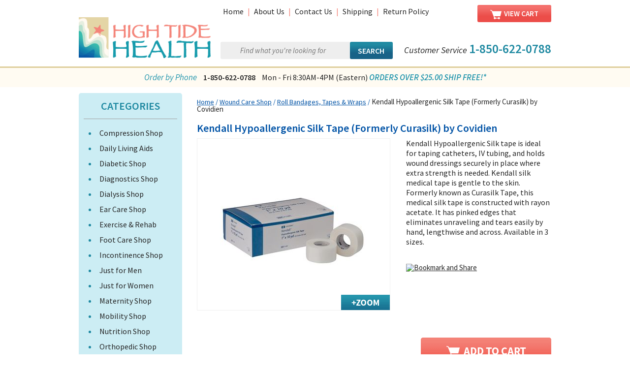

--- FILE ---
content_type: text/html
request_url: https://www.hightidehealth.com/kendall-silk-tape.html
body_size: 6176
content:
<!DOCTYPE html PUBLIC "-//W3C//DTD XHTML 1.0 Strict//EN" "http://www.w3.org/TR/xhtml1/DTD/xhtml1-strict.dtd"><html><head><title>Kendall Hypoallergenic Silk Tape (Formerly Curasilk) by Covidien</title><meta name="Description" content="Buy Kendall Hypoallergenic Silk Tape (Formerly Curasilk) by Covidien. Kendall silk medical tape is ideal for taping catheters, IV tubing, and securing dressings where a clear view of the site is required. Available in 3 sizes." /><meta name="Keywords" content="curasilk, curasilk tape, silk tape, silk medical tape, medical silk tape, kendall silk tape, kendall hypoallergenic silk tape" /><meta name="viewport" content="width=device-width, initial-scale=1.0, minimum-scale=1, maximum-scale=1">
<link rel="shortcut icon" type="image/x-icon" href="https://turbifycdn.com/ty/cdn/yhst-128880362216497/favicon.ico">
<link href='https://fonts.googleapis.com/css?family=Source+Sans+Pro:400,400italic,600,600italic' rel='stylesheet' type='text/css'>
<link rel="stylesheet" type="text/css" href="https://turbifycdn.com/ty/cdn/yhst-128880362216497/ey-styles.css" />
<link rel="stylesheet" type="text/css" href="https://turbifycdn.com/ty/cdn/yhst-128880362216497/ey-HTH-print.css" media="print"/><!-- <link href="https://turbifycdn.com/ty/cdn/yhst-128880362216497/ey-item.css" type="text/css" rel="stylesheet"> -->
<link href="https://turbifycdn.com/ty/cdn/yhst-128880362216497/jquery.fancybox.css" type="text/css" rel="stylesheet"><script type="text/javascript">

  var _gaq = _gaq || [];
  _gaq.push(['_setAccount', 'UA-24273733-1']);
  _gaq.push(['_trackPageview']);

  (function() {
    var ga = document.createElement('script'); ga.type = 'text/javascript'; ga.async = true;
    ga.src = ('https:' == document.location.protocol ? 'https://ssl' : 'http://www') + '.google-analytics.com/ga.js';
    var s = document.getElementsByTagName('script')[0]; s.parentNode.insertBefore(ga, s);
  })();

</script><link href="https://cdn2.searchmagic.com/production_files/search-magic-is-yhst-128880362216497.min.css" rel="stylesheet" type="text/css"></head><body><div id="header" class="mainsection"><div class="header-section section">
	<div class="header-wrapper wrapper">
		<div class="header-container container">
			<div class="header-top container">
				<div class="header-utility">
					<a href="index.html">Home</a> | <a href="aboutus.html">About Us</a> | <a href="contact.html">Contact Us</a> | <a href="shde.html">Shipping</a> | <a href="returnpolicy.html">Return Policy</a>
				</div>
				<div class="header-cart"><a href="https://order.store.turbify.net/yhst-128880362216497/cgi-bin/wg-order?yhst-128880362216497"><img src="https://turbifycdn.com/ty/cdn/yhst-128880362216497/ey-cart-icon.png">View Cart</a></div>
			</div>
			<div class="header-logo">
				<a href="index.html"><img src="https://turbifycdn.com/ty/cdn/yhst-128880362216497/ey-logo-15.png" alt="High Tide Health Logo" title="High Tide Health"></a>
			</div>
			
			<div class="header-bottom container">
				<div class="header-search">
					<!--<form name="searchform" method="get" action="http://hightidehealth.commerce-search.net/search">-->
<!-- <form name="searchform" method="get" action="//search.store.turbify.net/yhst-128880362216497/cgi-bin/nsearch">
<input name="catalog" value="yhst-128880362216497" type="hidden">
						<input class="search-input" name="query" value="Find what you're looking for" onblur="if(this.value == '') {this.value = 'Find what you\'re looking for';}" onfocus="if(this.value == 'Find what you\'re looking for') {this.value= '';}" type="text">
						<input class="search-submit" type="submit" value="Search">
					</form> -->

<form method="get" action="search-results.html">
						<input class="search-input ysw-search-instant-search-input" name="query" placeholder="Find what you're looking for" type="text" autocomplete="off">
						<input class="search-submit" type="submit" value="Search">
					</form>

				</div>
				<div class="header-call">
					<em>Customer Service</em> <strong>1-850-622-0788</strong>
				</div>

			</div>
		</div>
	</div>
</div>
<div class="header-footer section">
	<div class="bottom-wrapper wrapper">
		<span class="obp">Order by Phone</span> <em class="phone">1-850-622-0788</em> <span class="mfTime">Mon - Fri 8:30AM-4PM (Eastern)</span> </em> <span class="obp">   <strong>ORDERS OVER $25.00 SHIP FREE!*</strong></span> </em>
	</div>
</div></div><div id="main" class="mainsection"><div class="main-content-section section"><div class="main-content-wrapper wrapper"><div class="main-content-container container"></div><div id="leftnav" class="leftnav-container container"><div class="nav-toggle" onclick="toggleLeftNav()"><h2>Tap for Categories</h2></div><div class="nav-top"><h2>Categories</h2></div><ul><li><a href="compression-garments.html">Compression Shop</a></li><li><a href="daily-living-aids.html">Daily Living Aids</a></li><li><a href="diabetic-care.html">Diabetic Shop</a></li><li><a href="diagnostic-products.html">Diagnostics Shop</a></li><li><a href="the-dialysis-shop.html">Dialysis Shop</a></li><li><a href="ear-care.html">Ear Care Shop</a></li><li><a href="exercise---rehab.html">Exercise & Rehab</a></li><li><a href="foot-shop.html">Foot Care Shop</a></li><li><a href="incontinence.html">Incontinence Shop</a></li><li><a href="just-for-men-shop.html">Just for Men</a></li><li><a href="just-for-women.html">Just for Women</a></li><li><a href="the-maternity-shop.html">Maternity Shop</a></li><li><a href="the-mobility-shop.html">Mobility Shop</a></li><li><a href="nutrition.html">Nutrition Shop</a></li><li><a href="orthopedic.html">Orthopedic Shop</a></li><li><a href="ostomy-care.html">Ostomy Care</a></li><li><a href="personal-care.html">Personal Care</a></li><li><a href="skin-store.html">Skin Care Shop</a></li><li><a href="the-wound-care-shop.html">Wound Care Shop</a></li></ul><div class="nav-toggle" onclick="toggleLeftNav()"><h2>Tap for Categories</h2></div></div><div class="ey-siteContent" id="siteContentPad"><div id=ey-breadcrumbs><a href="http://www.hightidehealth.com/" class="c4-breadcrumbs">Home</a><span class="c4-breadcrumbs">&nbsp;/&nbsp;</span><a href="the-wound-care-shop.html" class="c4-breadcrumbs">Wound Care Shop</a><span class="c4-breadcrumbs">&nbsp;/&nbsp;</span><a href="the-wound-care-shop-tapes-and-wraps.html" class="c4-breadcrumbs">Roll Bandages, Tapes & Wraps</a><span class="c4-breadcrumbs">&nbsp;/&nbsp;</span><span class="c4-breadcrumbs-last">Kendall Hypoallergenic Silk Tape (Formerly Curasilk) by Covidien</span></div><div id=ey-name-item><h1><h1>Kendall Hypoallergenic Silk Tape (Formerly Curasilk) by Covidien</h1></h1></div><div class=item-page-top><div class="item-image-wrapper" ><div class="ey-mainItemImg" id="ey-mainItemImg"><span class="helper" ></span><a class="fancybox" rel="gallery1" href="https://s.turbifycdn.com/aah/yhst-128880362216497/kendall-hypoallergenic-silk-tape-formerly-curasilk-by-covidien-25.jpg"  title="Kendall Hypoallergenic Silk Tape (Formerly Curasilk) by Covidien"><img src="https://s.turbifycdn.com/aah/yhst-128880362216497/kendall-hypoallergenic-silk-tape-formerly-curasilk-by-covidien-26.jpg" width="300" height="300" border="0" hspace="0" vspace="0" alt="Kendall Hypoallergenic Silk Tape (Formerly Curasilk) by Covidien" /></a><a class="lightbox-button" href="https://s.turbifycdn.com/aah/yhst-128880362216497/kendall-hypoallergenic-silk-tape-formerly-curasilk-by-covidien-25.jpg"><img src="https://turbifycdn.com/ty/cdn/yhst-128880362216497/ey-zoom-image.png" class="ey-zoom-img"></a></a></div></div><div class="item-options-order" ><div id="section-caption">Kendall Hypoallergenic Silk tape is ideal for taping catheters, IV tubing, and holds wound dressings securely in place where extra strength is needed. Kendall silk medical tape is gentle to the skin. Formerly known as Curasilk Tape, this medical silk tape is constructed with rayon acetate. It has pinked edges that eliminates unraveling and tears easily by hand, lengthwise and across. Available in 3 sizes.<br /><br /></div><br clear="all" /><div id=ey-bookmark><!-- AddThis Button BEGIN -->
<a class="addthis_button" href="http://www.addthis.com/bookmark.php?v=250&amp;username=xa-4cb869b87e9abf5b"><img src="https://s7.addthis.com/static/btn/v2/lg-share-en.gif" width="125" height="16" alt="Bookmark and Share" style="border:0"/></a>
<script type="text/javascript" src="https://s7.addthis.com/js/250/addthis_widget.js#username=xa-4cb869b87e9abf5b"></script>
<!-- AddThis Button END -->
</div><div class="ey-promoHolder" style="clear: both;"></div></div><div style="padding-top:15px; clear:both" id=multi-pad><div class="list-contents"><form method="POST" action="https://order.store.turbify.net/yhst-128880362216497/cgi-bin/wg-order?yhst-128880362216497+kendall-silk-tape"><input name="multiple-add" type="hidden" value="1" /><input name="vwcatalog" type="hidden" value="yhst-128880362216497" /><div class="atc-button"><input type="image" src="https://s.turbifycdn.com/aah/yhst-128880362216497/medline-tenderwet-active-cavity-dressing-1-6-round-box-7-msc8401-27.jpg" width="265" height="55" border="0" align="absmiddle"></div><div class="list-header-div"><div class="lhead name">Available Products</div><div class="lhead retail">List Price:</div><div class="lhead sale">Our Price:</div><div class="lhead qty">Quantity:</div></div><div class="lrows"><div class="lrow"><div class="lname lcell"># 7138C: 1" x 10yds - Box of 12</div><div class="lretail lcell"><span>List Price:</span>$24.99</div><div class="lsale lcell"><span>Sale Price:</span>$20.95</div><div class="lqty lcell"><span>Quantity:</span><div class="dec-btn button">-</div><input name="vwquantity0" type="text" value="0" /><div class="inc-btn button">+</div><input name="vwitem0" type="hidden" value="kendall-silk-tape-7138c" /></div></div><div class="lrow"><div class="lname lcell"># 7139C: 2" x 10yds - Box of 6</div><div class="lretail lcell"><span>List Price:</span>$24.99</div><div class="lsale lcell"><span>Sale Price:</span>$17.95</div><div class="lqty lcell"><span>Quantity:</span><div class="dec-btn button">-</div><input name="vwquantity1" type="text" value="0" /><div class="inc-btn button">+</div><input name="vwitem1" type="hidden" value="kendall-silk-tape-7139c" /></div></div></div><div class="atc-button"><input type="image" src="https://s.turbifycdn.com/aah/yhst-128880362216497/medline-tenderwet-active-cavity-dressing-1-6-round-box-7-msc8401-27.jpg" width="265" height="55" border="0" align="absmiddle"></div><input type="hidden" name=".autodone" value="https://www.hightidehealth.com/kendall-silk-tape.html" /></form></div></div><div class="product-info"><table width="550" border="0" valign="middle">
<tr>
<td><b>::</b></td>
<td><b>Product Name:</b></td>
<td>Kendall Hypoallergenic Silk Tape</td>
</tr>
<tr>
<td><b>::</b></td>
<td><b>Fits Waist Size:</b></td>
<td>1/2" x 10yds, 1" x 10yds, and 2" x 10yds</td>
</tr>
<tr>
<td><b>::</b></td>
<td><b>Packaging:</b></td>
<td>Varies</td>
</tr>
</table>
<p>
<b>Manufacturer:</b> Covidien
<br>
<b>Product Number:</b> 7137C, 7138C, and 7139C</div></div><div class=item-desc><div id="ey-tabs"><DIV id="eytab2" class="ey-hide-tab"></div></div></div><div class="cross-sell-wrapper"><div class=cross-title>You may also like</div><div id=cross-sells><div class="cross-sell-div"></div></div></div></div></div></div></div><div id="footer" class="mainsection"><div class="testimonials-section section"><div class="testimonials-wrapper wrapper"><div class="testimonials container"><div id="homeTest"><h3>Customer Testimonials</h3><div class="testimonial-text"><p>Thanks for carrying great products and the knowledgeable and friendly service and super fast shipping. My experience with this purchase could not have been any better!</p><p class="tAuth">C. Marksasdff</p></div></div><script type="text/javascript">rTests = [{ text : "Thanks for carrying great products and the knowledgeable and friendly service and super fast shipping. My experience with this purchase could not have been any better!", name : "C. Marksasdff"}, { text : "My order was processed quickly and accurately and arrived in record time. My items were carefully packaged. The experience was outstanding and I will purchase from this company again!", name : "B. White"}, { text : "Love this company. The personal service was excellent.  She went out of her way to help me find the best product for my daughter.", name : "P. Harmon"}, { text : "I had a question regarding my order and heard back within minutes! Highly recommended for ease of use, fast and friendly service. Best of all, the best prices on the market!", name : "A. Tully"}, { text : "My order was processed quickly and accurately and arrived in record time. The experience was outstanding and I will purchase from this company again!", name : "B. Schaufenbuel"}];</script></div></div></div><div class="footer-section section">
	<div class="footer-wrapper wrapper">
		<div class="footer-container container">
			<div class="footer-connect">
			<div class="call-us">
				<em>Call Us at <strong>1-850-622-0788</strong></em>
			<span>(Mon-Fri 8:30AM-4PM ET)</span>

			</div>
			<div class="social-links">
				<em>Connect</em>
				<a href="https://www.facebook.com/HighTideHealth/"><img src="https://turbifycdn.com/ty/cdn/yhst-128880362216497/fb-icon.png"></a>
				<a href="https://twitter.com/HighTideHealth"><img src="https://turbifycdn.com/ty/cdn/yhst-128880362216497/twitter-icon.png"></a>

			</div>
			</div>
			<div class="footer-brand container">
				<div class="footer-logo">
				<img src="https://turbifycdn.com/ty/cdn/yhst-128880362216497/ey-logo-15.png" alt="High Tide Health Logo" title="High Tide Health"></div>
				<div class="footer-owner">
					<p>
						<span>a domain owned and operated by:</span><br>
						<strong>RedSearch Group, LLC</strong> <br>
						4614 36th St,
Ste 201 <br>
						Orlando, FL 32811
					</p>
				</div>
			</div>
			<div class="footer-badges">
				<img src="https://turbifycdn.com/ty/cdn/yhst-128880362216497/ey-credit-cards.png">
				<img src="https://turbifycdn.com/ty/cdn/yhst-128880362216497/yahoo-badge.png">
				<script type="text/javascript" src="https://seal.verisign.com/getseal?host_name=hightidehealth.com&amp;size=L&amp;use_flash=NO&amp;use_transparent=NO&amp;lang=en"></script>
<a href="http://www.verisign.com/verisign-trust-seal" target="_blank"  style="color:#000000; text-decoration:none; font:bold 7px verdana,sans-serif; letter-spacing:.5px; text-align:center; margin:0px; padding:0px;"></a>
			</div>

			<div class="footer-links">
				<a href="index.html">Home</a> | <a href="aboutus.html">About Us</a> | <a href="contact.html">Contact Us</a> | <a href="returnpolicy.html">Return Policy</a>
				| <a href="shde.html">Shipping Information</a> | <a href="intlshippolicy.html">International Shipping</a> | <a href="sein.html">Website Security</a>
			</div>

			<div class="footer-copyright"> Copyright &copy; <script type="text/javascript">var today=new Date();
document.write(today.getFullYear());</script> HighTideHealth.com All Rights Reserved. Site Design by <a target="_blank" href="http://www.eystudios.com/">EYStudios</a>.</div>

		</div>
	</div>

</div></div><script type="text/javascript" src="https://turbifycdn.com/ty/cdn/yhst-128880362216497/jquery-2.1.1.min.js"></script>
<script type="text/javascript" src="https://turbifycdn.com/ty/cdn/yhst-128880362216497/ey-script.js"></script>
<script type="text/javascript" src="https://turbifycdn.com/ty/cdn/yhst-128880362216497/jquery.fancybox.pack.js"></script>
<script type="text/javascript" language="javascript">
$(document).ready(function(){
	$(".fancybox").fancybox({
		openEffect	: 'none',
		closeEffect	: 'none',
		title	: null,
	});
	$('.inset-image').mouseover(function(){
		$('.ey-mainItemImg a.fancybox img').attr("src", $(this).attr("href"));
		$('.inset-image').removeClass("border","none");
		$(this).addClass("border","1px solid blue");
	});
});
</script><script type="text/javascript" src="https://c3319586.ssl.cf0.rackcdn.com/js/monitus.js"></script><span id="monitus-pq-container" style="display: none;"></span><script type="text/javascript" src="https://c3319586.ssl.cf0.rackcdn.com/js/monitus.js"></script>
<script type="text/javascript">if(typeof(monitus_init) == "function") monitus_init(1502, "new");</script>
<noscript><img src="https://live.monitus.net/php-bin/mnsc.php?mid=1502" alt="Monitus Yahoo Store web analytics" /></noscript>
<script type="text/javascript" id="yfc_loader" src="https://turbifycdn.com/store/migration/loader-min-1.0.34.js?q=yhst-128880362216497&ts=1768493912&p=1&h=order.store.turbify.net"></script><script src="https://cdn2.searchmagic.com/production_files/search-magic-is-yhst-128880362216497.min.js" defer></script></body>
<script type="text/javascript">
csell_env = 'ue1';
 var storeCheckoutDomain = 'order.store.turbify.net';
</script>

<script type="text/javascript">
  function toOSTN(node){
    if(node.hasAttributes()){
      for (const attr of node.attributes) {
        node.setAttribute(attr.name,attr.value.replace(/(us-dc1-order|us-dc2-order|order)\.(store|stores)\.([a-z0-9-]+)\.(net|com)/g, storeCheckoutDomain));
      }
    }
  };
  document.addEventListener('readystatechange', event => {
  if(typeof storeCheckoutDomain != 'undefined' && storeCheckoutDomain != "order.store.turbify.net"){
    if (event.target.readyState === "interactive") {
      fromOSYN = document.getElementsByTagName('form');
        for (let i = 0; i < fromOSYN.length; i++) {
          toOSTN(fromOSYN[i]);
        }
      }
    }
  });
</script>
<script type="text/javascript">
// Begin Store Generated Code
 </script> <script type="text/javascript" src="https://s.turbifycdn.com/lq/ult/ylc_1.9.js" ></script> <script type="text/javascript" src="https://s.turbifycdn.com/ae/lib/smbiz/store/csell/beacon-a9518fc6e4.js" >
</script>
<script type="text/javascript">
// Begin Store Generated Code
 csell_page_data = {}; csell_page_rec_data = []; ts='TOK_STORE_ID';
</script>
<script type="text/javascript">
// Begin Store Generated Code
function csell_GLOBAL_INIT_TAG() { var csell_token_map = {}; csell_token_map['TOK_SPACEID'] = '2022276099'; csell_token_map['TOK_URL'] = ''; csell_token_map['TOK_STORE_ID'] = 'yhst-128880362216497'; csell_token_map['TOK_ITEM_ID_LIST'] = 'kendall-silk-tape'; csell_token_map['TOK_ORDER_HOST'] = 'order.store.turbify.net'; csell_token_map['TOK_BEACON_TYPE'] = 'prod'; csell_token_map['TOK_RAND_KEY'] = 't'; csell_token_map['TOK_IS_ORDERABLE'] = '2';  c = csell_page_data; var x = (typeof storeCheckoutDomain == 'string')?storeCheckoutDomain:'order.store.turbify.net'; var t = csell_token_map; c['s'] = t['TOK_SPACEID']; c['url'] = t['TOK_URL']; c['si'] = t[ts]; c['ii'] = t['TOK_ITEM_ID_LIST']; c['bt'] = t['TOK_BEACON_TYPE']; c['rnd'] = t['TOK_RAND_KEY']; c['io'] = t['TOK_IS_ORDERABLE']; YStore.addItemUrl = 'http%s://'+x+'/'+t[ts]+'/ymix/MetaController.html?eventName.addEvent&cartDS.shoppingcart_ROW0_m_orderItemVector_ROW0_m_itemId=%s&cartDS.shoppingcart_ROW0_m_orderItemVector_ROW0_m_quantity=1&ysco_key_cs_item=1&sectionId=ysco.cart&ysco_key_store_id='+t[ts]; } 
</script>
<script type="text/javascript">
// Begin Store Generated Code
function csell_REC_VIEW_TAG() {  var env = (typeof csell_env == 'string')?csell_env:'prod'; var p = csell_page_data; var a = '/sid='+p['si']+'/io='+p['io']+'/ii='+p['ii']+'/bt='+p['bt']+'-view'+'/en='+env; var r=Math.random(); YStore.CrossSellBeacon.renderBeaconWithRecData(p['url']+'/p/s='+p['s']+'/'+p['rnd']+'='+r+a); } 
</script>
<script type="text/javascript">
// Begin Store Generated Code
var csell_token_map = {}; csell_token_map['TOK_PAGE'] = 'p'; csell_token_map['TOK_CURR_SYM'] = '$'; csell_token_map['TOK_WS_URL'] = 'https://yhst-128880362216497.csell.store.turbify.net/cs/recommend?itemids=kendall-silk-tape&location=p'; csell_token_map['TOK_SHOW_CS_RECS'] = 'true';  var t = csell_token_map; csell_GLOBAL_INIT_TAG(); YStore.page = t['TOK_PAGE']; YStore.currencySymbol = t['TOK_CURR_SYM']; YStore.crossSellUrl = t['TOK_WS_URL']; YStore.showCSRecs = t['TOK_SHOW_CS_RECS']; </script> <script type="text/javascript" src="https://s.turbifycdn.com/ae/store/secure/recs-1.3.2.2.js" ></script> <script type="text/javascript" >
</script>
</html>
<!-- html102.prod.store.e1a.lumsb.com Wed Jan 28 17:37:12 PST 2026 -->


--- FILE ---
content_type: application/javascript;charset=utf-8
request_url: https://turbifycdn.com/ty/cdn/yhst-128880362216497/ey-script.js
body_size: 450
content:
var leftNav = false;


function toggleLeftNav(){
	if(leftNav){
		leftNav = false;
		$("#leftnav").removeClass("open");
		$("#leftnav .nav-toggle h2").text("Tap for Categories");
	}else{
		leftNav = true;
    setTimeout(function(){
		$("#leftnav").addClass("open");
		$("#leftnav .nav-toggle h2").text("Hide Categories");
      }, 1);  

	}

}

$(document).ready(function(){
	  $('.lqty .button, .orderQty .button').click(function () {
    var $button = $(this);
    var oldValue = $button.parent().find('input[type=text]').val();
    if ($button.text() == '+') {
      var newVal = parseFloat(oldValue) + 1;
    } else {
      // Don't allow decrementing below zero
      if (oldValue > 0) {
        var newVal = parseFloat(oldValue) - 1;
      } else {
        newVal = 0;
      }
    }
    $button.parent().find('input[type=text]').val(newVal);
  });

	  $('.lightbox-button').click(function(e) {
	  	e.preventDefault();
	  	$('.ey-mainItemImg .fancybox:eq(0) img').click();
	  });




	  window.rT = {
		count : 1,
		max : rTests.length,
		p : jQuery('#homeTest p'),
		rotate : function() {
			var self = this;
			jQuery(self.p[0]).fadeOut('slow');
			jQuery(self.p[1]).fadeOut('slow', function() {
				jQuery(self.p[0]).text(rTests[self.count].text);
				jQuery(self.p[1]).text(rTests[self.count].name);
				jQuery(self.p[0]).fadeIn('slow');
				jQuery(self.p[1]).fadeIn('slow', function() {
					self.count++;
					if (self.count === self.max) {
						self.count = 0;
					}
				});
			});
		}
	};
	var t = setInterval(function() {
		rT.rotate();
	},'8000');

});


--- FILE ---
content_type: text/javascript;charset=UTF-8
request_url: https://live.monitus.net/bin/1685553471/snappy.php?mid=0&r=https%3A%2F%2Fwww.hightidehealth.com%2Fkendall-silk-tape.html&fv=4.10.0&x=1769650633348
body_size: -316
content:

//-- Monitus Tools code 4.10.04
//-- Copyright 2006-2026 Monitus LLC, All Rights Reserved.

// ************** ACCESS DENIED: Unknown store id. (store: 0)